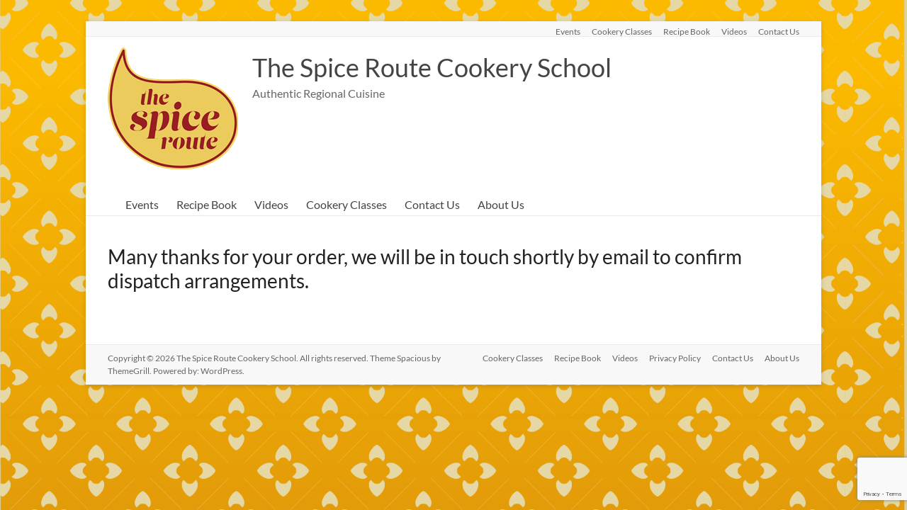

--- FILE ---
content_type: text/html; charset=utf-8
request_url: https://www.google.com/recaptcha/api2/anchor?ar=1&k=6LffdtMjAAAAAIdKA_87f_xKR2Fdy9jmbmkxhtDU&co=aHR0cHM6Ly90aGVzcGljZXJvdXRlLmNvLnVrOjQ0Mw..&hl=en&v=PoyoqOPhxBO7pBk68S4YbpHZ&size=invisible&anchor-ms=20000&execute-ms=30000&cb=ygbu4b4j73md
body_size: 48900
content:
<!DOCTYPE HTML><html dir="ltr" lang="en"><head><meta http-equiv="Content-Type" content="text/html; charset=UTF-8">
<meta http-equiv="X-UA-Compatible" content="IE=edge">
<title>reCAPTCHA</title>
<style type="text/css">
/* cyrillic-ext */
@font-face {
  font-family: 'Roboto';
  font-style: normal;
  font-weight: 400;
  font-stretch: 100%;
  src: url(//fonts.gstatic.com/s/roboto/v48/KFO7CnqEu92Fr1ME7kSn66aGLdTylUAMa3GUBHMdazTgWw.woff2) format('woff2');
  unicode-range: U+0460-052F, U+1C80-1C8A, U+20B4, U+2DE0-2DFF, U+A640-A69F, U+FE2E-FE2F;
}
/* cyrillic */
@font-face {
  font-family: 'Roboto';
  font-style: normal;
  font-weight: 400;
  font-stretch: 100%;
  src: url(//fonts.gstatic.com/s/roboto/v48/KFO7CnqEu92Fr1ME7kSn66aGLdTylUAMa3iUBHMdazTgWw.woff2) format('woff2');
  unicode-range: U+0301, U+0400-045F, U+0490-0491, U+04B0-04B1, U+2116;
}
/* greek-ext */
@font-face {
  font-family: 'Roboto';
  font-style: normal;
  font-weight: 400;
  font-stretch: 100%;
  src: url(//fonts.gstatic.com/s/roboto/v48/KFO7CnqEu92Fr1ME7kSn66aGLdTylUAMa3CUBHMdazTgWw.woff2) format('woff2');
  unicode-range: U+1F00-1FFF;
}
/* greek */
@font-face {
  font-family: 'Roboto';
  font-style: normal;
  font-weight: 400;
  font-stretch: 100%;
  src: url(//fonts.gstatic.com/s/roboto/v48/KFO7CnqEu92Fr1ME7kSn66aGLdTylUAMa3-UBHMdazTgWw.woff2) format('woff2');
  unicode-range: U+0370-0377, U+037A-037F, U+0384-038A, U+038C, U+038E-03A1, U+03A3-03FF;
}
/* math */
@font-face {
  font-family: 'Roboto';
  font-style: normal;
  font-weight: 400;
  font-stretch: 100%;
  src: url(//fonts.gstatic.com/s/roboto/v48/KFO7CnqEu92Fr1ME7kSn66aGLdTylUAMawCUBHMdazTgWw.woff2) format('woff2');
  unicode-range: U+0302-0303, U+0305, U+0307-0308, U+0310, U+0312, U+0315, U+031A, U+0326-0327, U+032C, U+032F-0330, U+0332-0333, U+0338, U+033A, U+0346, U+034D, U+0391-03A1, U+03A3-03A9, U+03B1-03C9, U+03D1, U+03D5-03D6, U+03F0-03F1, U+03F4-03F5, U+2016-2017, U+2034-2038, U+203C, U+2040, U+2043, U+2047, U+2050, U+2057, U+205F, U+2070-2071, U+2074-208E, U+2090-209C, U+20D0-20DC, U+20E1, U+20E5-20EF, U+2100-2112, U+2114-2115, U+2117-2121, U+2123-214F, U+2190, U+2192, U+2194-21AE, U+21B0-21E5, U+21F1-21F2, U+21F4-2211, U+2213-2214, U+2216-22FF, U+2308-230B, U+2310, U+2319, U+231C-2321, U+2336-237A, U+237C, U+2395, U+239B-23B7, U+23D0, U+23DC-23E1, U+2474-2475, U+25AF, U+25B3, U+25B7, U+25BD, U+25C1, U+25CA, U+25CC, U+25FB, U+266D-266F, U+27C0-27FF, U+2900-2AFF, U+2B0E-2B11, U+2B30-2B4C, U+2BFE, U+3030, U+FF5B, U+FF5D, U+1D400-1D7FF, U+1EE00-1EEFF;
}
/* symbols */
@font-face {
  font-family: 'Roboto';
  font-style: normal;
  font-weight: 400;
  font-stretch: 100%;
  src: url(//fonts.gstatic.com/s/roboto/v48/KFO7CnqEu92Fr1ME7kSn66aGLdTylUAMaxKUBHMdazTgWw.woff2) format('woff2');
  unicode-range: U+0001-000C, U+000E-001F, U+007F-009F, U+20DD-20E0, U+20E2-20E4, U+2150-218F, U+2190, U+2192, U+2194-2199, U+21AF, U+21E6-21F0, U+21F3, U+2218-2219, U+2299, U+22C4-22C6, U+2300-243F, U+2440-244A, U+2460-24FF, U+25A0-27BF, U+2800-28FF, U+2921-2922, U+2981, U+29BF, U+29EB, U+2B00-2BFF, U+4DC0-4DFF, U+FFF9-FFFB, U+10140-1018E, U+10190-1019C, U+101A0, U+101D0-101FD, U+102E0-102FB, U+10E60-10E7E, U+1D2C0-1D2D3, U+1D2E0-1D37F, U+1F000-1F0FF, U+1F100-1F1AD, U+1F1E6-1F1FF, U+1F30D-1F30F, U+1F315, U+1F31C, U+1F31E, U+1F320-1F32C, U+1F336, U+1F378, U+1F37D, U+1F382, U+1F393-1F39F, U+1F3A7-1F3A8, U+1F3AC-1F3AF, U+1F3C2, U+1F3C4-1F3C6, U+1F3CA-1F3CE, U+1F3D4-1F3E0, U+1F3ED, U+1F3F1-1F3F3, U+1F3F5-1F3F7, U+1F408, U+1F415, U+1F41F, U+1F426, U+1F43F, U+1F441-1F442, U+1F444, U+1F446-1F449, U+1F44C-1F44E, U+1F453, U+1F46A, U+1F47D, U+1F4A3, U+1F4B0, U+1F4B3, U+1F4B9, U+1F4BB, U+1F4BF, U+1F4C8-1F4CB, U+1F4D6, U+1F4DA, U+1F4DF, U+1F4E3-1F4E6, U+1F4EA-1F4ED, U+1F4F7, U+1F4F9-1F4FB, U+1F4FD-1F4FE, U+1F503, U+1F507-1F50B, U+1F50D, U+1F512-1F513, U+1F53E-1F54A, U+1F54F-1F5FA, U+1F610, U+1F650-1F67F, U+1F687, U+1F68D, U+1F691, U+1F694, U+1F698, U+1F6AD, U+1F6B2, U+1F6B9-1F6BA, U+1F6BC, U+1F6C6-1F6CF, U+1F6D3-1F6D7, U+1F6E0-1F6EA, U+1F6F0-1F6F3, U+1F6F7-1F6FC, U+1F700-1F7FF, U+1F800-1F80B, U+1F810-1F847, U+1F850-1F859, U+1F860-1F887, U+1F890-1F8AD, U+1F8B0-1F8BB, U+1F8C0-1F8C1, U+1F900-1F90B, U+1F93B, U+1F946, U+1F984, U+1F996, U+1F9E9, U+1FA00-1FA6F, U+1FA70-1FA7C, U+1FA80-1FA89, U+1FA8F-1FAC6, U+1FACE-1FADC, U+1FADF-1FAE9, U+1FAF0-1FAF8, U+1FB00-1FBFF;
}
/* vietnamese */
@font-face {
  font-family: 'Roboto';
  font-style: normal;
  font-weight: 400;
  font-stretch: 100%;
  src: url(//fonts.gstatic.com/s/roboto/v48/KFO7CnqEu92Fr1ME7kSn66aGLdTylUAMa3OUBHMdazTgWw.woff2) format('woff2');
  unicode-range: U+0102-0103, U+0110-0111, U+0128-0129, U+0168-0169, U+01A0-01A1, U+01AF-01B0, U+0300-0301, U+0303-0304, U+0308-0309, U+0323, U+0329, U+1EA0-1EF9, U+20AB;
}
/* latin-ext */
@font-face {
  font-family: 'Roboto';
  font-style: normal;
  font-weight: 400;
  font-stretch: 100%;
  src: url(//fonts.gstatic.com/s/roboto/v48/KFO7CnqEu92Fr1ME7kSn66aGLdTylUAMa3KUBHMdazTgWw.woff2) format('woff2');
  unicode-range: U+0100-02BA, U+02BD-02C5, U+02C7-02CC, U+02CE-02D7, U+02DD-02FF, U+0304, U+0308, U+0329, U+1D00-1DBF, U+1E00-1E9F, U+1EF2-1EFF, U+2020, U+20A0-20AB, U+20AD-20C0, U+2113, U+2C60-2C7F, U+A720-A7FF;
}
/* latin */
@font-face {
  font-family: 'Roboto';
  font-style: normal;
  font-weight: 400;
  font-stretch: 100%;
  src: url(//fonts.gstatic.com/s/roboto/v48/KFO7CnqEu92Fr1ME7kSn66aGLdTylUAMa3yUBHMdazQ.woff2) format('woff2');
  unicode-range: U+0000-00FF, U+0131, U+0152-0153, U+02BB-02BC, U+02C6, U+02DA, U+02DC, U+0304, U+0308, U+0329, U+2000-206F, U+20AC, U+2122, U+2191, U+2193, U+2212, U+2215, U+FEFF, U+FFFD;
}
/* cyrillic-ext */
@font-face {
  font-family: 'Roboto';
  font-style: normal;
  font-weight: 500;
  font-stretch: 100%;
  src: url(//fonts.gstatic.com/s/roboto/v48/KFO7CnqEu92Fr1ME7kSn66aGLdTylUAMa3GUBHMdazTgWw.woff2) format('woff2');
  unicode-range: U+0460-052F, U+1C80-1C8A, U+20B4, U+2DE0-2DFF, U+A640-A69F, U+FE2E-FE2F;
}
/* cyrillic */
@font-face {
  font-family: 'Roboto';
  font-style: normal;
  font-weight: 500;
  font-stretch: 100%;
  src: url(//fonts.gstatic.com/s/roboto/v48/KFO7CnqEu92Fr1ME7kSn66aGLdTylUAMa3iUBHMdazTgWw.woff2) format('woff2');
  unicode-range: U+0301, U+0400-045F, U+0490-0491, U+04B0-04B1, U+2116;
}
/* greek-ext */
@font-face {
  font-family: 'Roboto';
  font-style: normal;
  font-weight: 500;
  font-stretch: 100%;
  src: url(//fonts.gstatic.com/s/roboto/v48/KFO7CnqEu92Fr1ME7kSn66aGLdTylUAMa3CUBHMdazTgWw.woff2) format('woff2');
  unicode-range: U+1F00-1FFF;
}
/* greek */
@font-face {
  font-family: 'Roboto';
  font-style: normal;
  font-weight: 500;
  font-stretch: 100%;
  src: url(//fonts.gstatic.com/s/roboto/v48/KFO7CnqEu92Fr1ME7kSn66aGLdTylUAMa3-UBHMdazTgWw.woff2) format('woff2');
  unicode-range: U+0370-0377, U+037A-037F, U+0384-038A, U+038C, U+038E-03A1, U+03A3-03FF;
}
/* math */
@font-face {
  font-family: 'Roboto';
  font-style: normal;
  font-weight: 500;
  font-stretch: 100%;
  src: url(//fonts.gstatic.com/s/roboto/v48/KFO7CnqEu92Fr1ME7kSn66aGLdTylUAMawCUBHMdazTgWw.woff2) format('woff2');
  unicode-range: U+0302-0303, U+0305, U+0307-0308, U+0310, U+0312, U+0315, U+031A, U+0326-0327, U+032C, U+032F-0330, U+0332-0333, U+0338, U+033A, U+0346, U+034D, U+0391-03A1, U+03A3-03A9, U+03B1-03C9, U+03D1, U+03D5-03D6, U+03F0-03F1, U+03F4-03F5, U+2016-2017, U+2034-2038, U+203C, U+2040, U+2043, U+2047, U+2050, U+2057, U+205F, U+2070-2071, U+2074-208E, U+2090-209C, U+20D0-20DC, U+20E1, U+20E5-20EF, U+2100-2112, U+2114-2115, U+2117-2121, U+2123-214F, U+2190, U+2192, U+2194-21AE, U+21B0-21E5, U+21F1-21F2, U+21F4-2211, U+2213-2214, U+2216-22FF, U+2308-230B, U+2310, U+2319, U+231C-2321, U+2336-237A, U+237C, U+2395, U+239B-23B7, U+23D0, U+23DC-23E1, U+2474-2475, U+25AF, U+25B3, U+25B7, U+25BD, U+25C1, U+25CA, U+25CC, U+25FB, U+266D-266F, U+27C0-27FF, U+2900-2AFF, U+2B0E-2B11, U+2B30-2B4C, U+2BFE, U+3030, U+FF5B, U+FF5D, U+1D400-1D7FF, U+1EE00-1EEFF;
}
/* symbols */
@font-face {
  font-family: 'Roboto';
  font-style: normal;
  font-weight: 500;
  font-stretch: 100%;
  src: url(//fonts.gstatic.com/s/roboto/v48/KFO7CnqEu92Fr1ME7kSn66aGLdTylUAMaxKUBHMdazTgWw.woff2) format('woff2');
  unicode-range: U+0001-000C, U+000E-001F, U+007F-009F, U+20DD-20E0, U+20E2-20E4, U+2150-218F, U+2190, U+2192, U+2194-2199, U+21AF, U+21E6-21F0, U+21F3, U+2218-2219, U+2299, U+22C4-22C6, U+2300-243F, U+2440-244A, U+2460-24FF, U+25A0-27BF, U+2800-28FF, U+2921-2922, U+2981, U+29BF, U+29EB, U+2B00-2BFF, U+4DC0-4DFF, U+FFF9-FFFB, U+10140-1018E, U+10190-1019C, U+101A0, U+101D0-101FD, U+102E0-102FB, U+10E60-10E7E, U+1D2C0-1D2D3, U+1D2E0-1D37F, U+1F000-1F0FF, U+1F100-1F1AD, U+1F1E6-1F1FF, U+1F30D-1F30F, U+1F315, U+1F31C, U+1F31E, U+1F320-1F32C, U+1F336, U+1F378, U+1F37D, U+1F382, U+1F393-1F39F, U+1F3A7-1F3A8, U+1F3AC-1F3AF, U+1F3C2, U+1F3C4-1F3C6, U+1F3CA-1F3CE, U+1F3D4-1F3E0, U+1F3ED, U+1F3F1-1F3F3, U+1F3F5-1F3F7, U+1F408, U+1F415, U+1F41F, U+1F426, U+1F43F, U+1F441-1F442, U+1F444, U+1F446-1F449, U+1F44C-1F44E, U+1F453, U+1F46A, U+1F47D, U+1F4A3, U+1F4B0, U+1F4B3, U+1F4B9, U+1F4BB, U+1F4BF, U+1F4C8-1F4CB, U+1F4D6, U+1F4DA, U+1F4DF, U+1F4E3-1F4E6, U+1F4EA-1F4ED, U+1F4F7, U+1F4F9-1F4FB, U+1F4FD-1F4FE, U+1F503, U+1F507-1F50B, U+1F50D, U+1F512-1F513, U+1F53E-1F54A, U+1F54F-1F5FA, U+1F610, U+1F650-1F67F, U+1F687, U+1F68D, U+1F691, U+1F694, U+1F698, U+1F6AD, U+1F6B2, U+1F6B9-1F6BA, U+1F6BC, U+1F6C6-1F6CF, U+1F6D3-1F6D7, U+1F6E0-1F6EA, U+1F6F0-1F6F3, U+1F6F7-1F6FC, U+1F700-1F7FF, U+1F800-1F80B, U+1F810-1F847, U+1F850-1F859, U+1F860-1F887, U+1F890-1F8AD, U+1F8B0-1F8BB, U+1F8C0-1F8C1, U+1F900-1F90B, U+1F93B, U+1F946, U+1F984, U+1F996, U+1F9E9, U+1FA00-1FA6F, U+1FA70-1FA7C, U+1FA80-1FA89, U+1FA8F-1FAC6, U+1FACE-1FADC, U+1FADF-1FAE9, U+1FAF0-1FAF8, U+1FB00-1FBFF;
}
/* vietnamese */
@font-face {
  font-family: 'Roboto';
  font-style: normal;
  font-weight: 500;
  font-stretch: 100%;
  src: url(//fonts.gstatic.com/s/roboto/v48/KFO7CnqEu92Fr1ME7kSn66aGLdTylUAMa3OUBHMdazTgWw.woff2) format('woff2');
  unicode-range: U+0102-0103, U+0110-0111, U+0128-0129, U+0168-0169, U+01A0-01A1, U+01AF-01B0, U+0300-0301, U+0303-0304, U+0308-0309, U+0323, U+0329, U+1EA0-1EF9, U+20AB;
}
/* latin-ext */
@font-face {
  font-family: 'Roboto';
  font-style: normal;
  font-weight: 500;
  font-stretch: 100%;
  src: url(//fonts.gstatic.com/s/roboto/v48/KFO7CnqEu92Fr1ME7kSn66aGLdTylUAMa3KUBHMdazTgWw.woff2) format('woff2');
  unicode-range: U+0100-02BA, U+02BD-02C5, U+02C7-02CC, U+02CE-02D7, U+02DD-02FF, U+0304, U+0308, U+0329, U+1D00-1DBF, U+1E00-1E9F, U+1EF2-1EFF, U+2020, U+20A0-20AB, U+20AD-20C0, U+2113, U+2C60-2C7F, U+A720-A7FF;
}
/* latin */
@font-face {
  font-family: 'Roboto';
  font-style: normal;
  font-weight: 500;
  font-stretch: 100%;
  src: url(//fonts.gstatic.com/s/roboto/v48/KFO7CnqEu92Fr1ME7kSn66aGLdTylUAMa3yUBHMdazQ.woff2) format('woff2');
  unicode-range: U+0000-00FF, U+0131, U+0152-0153, U+02BB-02BC, U+02C6, U+02DA, U+02DC, U+0304, U+0308, U+0329, U+2000-206F, U+20AC, U+2122, U+2191, U+2193, U+2212, U+2215, U+FEFF, U+FFFD;
}
/* cyrillic-ext */
@font-face {
  font-family: 'Roboto';
  font-style: normal;
  font-weight: 900;
  font-stretch: 100%;
  src: url(//fonts.gstatic.com/s/roboto/v48/KFO7CnqEu92Fr1ME7kSn66aGLdTylUAMa3GUBHMdazTgWw.woff2) format('woff2');
  unicode-range: U+0460-052F, U+1C80-1C8A, U+20B4, U+2DE0-2DFF, U+A640-A69F, U+FE2E-FE2F;
}
/* cyrillic */
@font-face {
  font-family: 'Roboto';
  font-style: normal;
  font-weight: 900;
  font-stretch: 100%;
  src: url(//fonts.gstatic.com/s/roboto/v48/KFO7CnqEu92Fr1ME7kSn66aGLdTylUAMa3iUBHMdazTgWw.woff2) format('woff2');
  unicode-range: U+0301, U+0400-045F, U+0490-0491, U+04B0-04B1, U+2116;
}
/* greek-ext */
@font-face {
  font-family: 'Roboto';
  font-style: normal;
  font-weight: 900;
  font-stretch: 100%;
  src: url(//fonts.gstatic.com/s/roboto/v48/KFO7CnqEu92Fr1ME7kSn66aGLdTylUAMa3CUBHMdazTgWw.woff2) format('woff2');
  unicode-range: U+1F00-1FFF;
}
/* greek */
@font-face {
  font-family: 'Roboto';
  font-style: normal;
  font-weight: 900;
  font-stretch: 100%;
  src: url(//fonts.gstatic.com/s/roboto/v48/KFO7CnqEu92Fr1ME7kSn66aGLdTylUAMa3-UBHMdazTgWw.woff2) format('woff2');
  unicode-range: U+0370-0377, U+037A-037F, U+0384-038A, U+038C, U+038E-03A1, U+03A3-03FF;
}
/* math */
@font-face {
  font-family: 'Roboto';
  font-style: normal;
  font-weight: 900;
  font-stretch: 100%;
  src: url(//fonts.gstatic.com/s/roboto/v48/KFO7CnqEu92Fr1ME7kSn66aGLdTylUAMawCUBHMdazTgWw.woff2) format('woff2');
  unicode-range: U+0302-0303, U+0305, U+0307-0308, U+0310, U+0312, U+0315, U+031A, U+0326-0327, U+032C, U+032F-0330, U+0332-0333, U+0338, U+033A, U+0346, U+034D, U+0391-03A1, U+03A3-03A9, U+03B1-03C9, U+03D1, U+03D5-03D6, U+03F0-03F1, U+03F4-03F5, U+2016-2017, U+2034-2038, U+203C, U+2040, U+2043, U+2047, U+2050, U+2057, U+205F, U+2070-2071, U+2074-208E, U+2090-209C, U+20D0-20DC, U+20E1, U+20E5-20EF, U+2100-2112, U+2114-2115, U+2117-2121, U+2123-214F, U+2190, U+2192, U+2194-21AE, U+21B0-21E5, U+21F1-21F2, U+21F4-2211, U+2213-2214, U+2216-22FF, U+2308-230B, U+2310, U+2319, U+231C-2321, U+2336-237A, U+237C, U+2395, U+239B-23B7, U+23D0, U+23DC-23E1, U+2474-2475, U+25AF, U+25B3, U+25B7, U+25BD, U+25C1, U+25CA, U+25CC, U+25FB, U+266D-266F, U+27C0-27FF, U+2900-2AFF, U+2B0E-2B11, U+2B30-2B4C, U+2BFE, U+3030, U+FF5B, U+FF5D, U+1D400-1D7FF, U+1EE00-1EEFF;
}
/* symbols */
@font-face {
  font-family: 'Roboto';
  font-style: normal;
  font-weight: 900;
  font-stretch: 100%;
  src: url(//fonts.gstatic.com/s/roboto/v48/KFO7CnqEu92Fr1ME7kSn66aGLdTylUAMaxKUBHMdazTgWw.woff2) format('woff2');
  unicode-range: U+0001-000C, U+000E-001F, U+007F-009F, U+20DD-20E0, U+20E2-20E4, U+2150-218F, U+2190, U+2192, U+2194-2199, U+21AF, U+21E6-21F0, U+21F3, U+2218-2219, U+2299, U+22C4-22C6, U+2300-243F, U+2440-244A, U+2460-24FF, U+25A0-27BF, U+2800-28FF, U+2921-2922, U+2981, U+29BF, U+29EB, U+2B00-2BFF, U+4DC0-4DFF, U+FFF9-FFFB, U+10140-1018E, U+10190-1019C, U+101A0, U+101D0-101FD, U+102E0-102FB, U+10E60-10E7E, U+1D2C0-1D2D3, U+1D2E0-1D37F, U+1F000-1F0FF, U+1F100-1F1AD, U+1F1E6-1F1FF, U+1F30D-1F30F, U+1F315, U+1F31C, U+1F31E, U+1F320-1F32C, U+1F336, U+1F378, U+1F37D, U+1F382, U+1F393-1F39F, U+1F3A7-1F3A8, U+1F3AC-1F3AF, U+1F3C2, U+1F3C4-1F3C6, U+1F3CA-1F3CE, U+1F3D4-1F3E0, U+1F3ED, U+1F3F1-1F3F3, U+1F3F5-1F3F7, U+1F408, U+1F415, U+1F41F, U+1F426, U+1F43F, U+1F441-1F442, U+1F444, U+1F446-1F449, U+1F44C-1F44E, U+1F453, U+1F46A, U+1F47D, U+1F4A3, U+1F4B0, U+1F4B3, U+1F4B9, U+1F4BB, U+1F4BF, U+1F4C8-1F4CB, U+1F4D6, U+1F4DA, U+1F4DF, U+1F4E3-1F4E6, U+1F4EA-1F4ED, U+1F4F7, U+1F4F9-1F4FB, U+1F4FD-1F4FE, U+1F503, U+1F507-1F50B, U+1F50D, U+1F512-1F513, U+1F53E-1F54A, U+1F54F-1F5FA, U+1F610, U+1F650-1F67F, U+1F687, U+1F68D, U+1F691, U+1F694, U+1F698, U+1F6AD, U+1F6B2, U+1F6B9-1F6BA, U+1F6BC, U+1F6C6-1F6CF, U+1F6D3-1F6D7, U+1F6E0-1F6EA, U+1F6F0-1F6F3, U+1F6F7-1F6FC, U+1F700-1F7FF, U+1F800-1F80B, U+1F810-1F847, U+1F850-1F859, U+1F860-1F887, U+1F890-1F8AD, U+1F8B0-1F8BB, U+1F8C0-1F8C1, U+1F900-1F90B, U+1F93B, U+1F946, U+1F984, U+1F996, U+1F9E9, U+1FA00-1FA6F, U+1FA70-1FA7C, U+1FA80-1FA89, U+1FA8F-1FAC6, U+1FACE-1FADC, U+1FADF-1FAE9, U+1FAF0-1FAF8, U+1FB00-1FBFF;
}
/* vietnamese */
@font-face {
  font-family: 'Roboto';
  font-style: normal;
  font-weight: 900;
  font-stretch: 100%;
  src: url(//fonts.gstatic.com/s/roboto/v48/KFO7CnqEu92Fr1ME7kSn66aGLdTylUAMa3OUBHMdazTgWw.woff2) format('woff2');
  unicode-range: U+0102-0103, U+0110-0111, U+0128-0129, U+0168-0169, U+01A0-01A1, U+01AF-01B0, U+0300-0301, U+0303-0304, U+0308-0309, U+0323, U+0329, U+1EA0-1EF9, U+20AB;
}
/* latin-ext */
@font-face {
  font-family: 'Roboto';
  font-style: normal;
  font-weight: 900;
  font-stretch: 100%;
  src: url(//fonts.gstatic.com/s/roboto/v48/KFO7CnqEu92Fr1ME7kSn66aGLdTylUAMa3KUBHMdazTgWw.woff2) format('woff2');
  unicode-range: U+0100-02BA, U+02BD-02C5, U+02C7-02CC, U+02CE-02D7, U+02DD-02FF, U+0304, U+0308, U+0329, U+1D00-1DBF, U+1E00-1E9F, U+1EF2-1EFF, U+2020, U+20A0-20AB, U+20AD-20C0, U+2113, U+2C60-2C7F, U+A720-A7FF;
}
/* latin */
@font-face {
  font-family: 'Roboto';
  font-style: normal;
  font-weight: 900;
  font-stretch: 100%;
  src: url(//fonts.gstatic.com/s/roboto/v48/KFO7CnqEu92Fr1ME7kSn66aGLdTylUAMa3yUBHMdazQ.woff2) format('woff2');
  unicode-range: U+0000-00FF, U+0131, U+0152-0153, U+02BB-02BC, U+02C6, U+02DA, U+02DC, U+0304, U+0308, U+0329, U+2000-206F, U+20AC, U+2122, U+2191, U+2193, U+2212, U+2215, U+FEFF, U+FFFD;
}

</style>
<link rel="stylesheet" type="text/css" href="https://www.gstatic.com/recaptcha/releases/PoyoqOPhxBO7pBk68S4YbpHZ/styles__ltr.css">
<script nonce="pvwnnt63W1JoOzwORH_geA" type="text/javascript">window['__recaptcha_api'] = 'https://www.google.com/recaptcha/api2/';</script>
<script type="text/javascript" src="https://www.gstatic.com/recaptcha/releases/PoyoqOPhxBO7pBk68S4YbpHZ/recaptcha__en.js" nonce="pvwnnt63W1JoOzwORH_geA">
      
    </script></head>
<body><div id="rc-anchor-alert" class="rc-anchor-alert"></div>
<input type="hidden" id="recaptcha-token" value="[base64]">
<script type="text/javascript" nonce="pvwnnt63W1JoOzwORH_geA">
      recaptcha.anchor.Main.init("[\x22ainput\x22,[\x22bgdata\x22,\x22\x22,\[base64]/[base64]/[base64]/bmV3IHJbeF0oY1swXSk6RT09Mj9uZXcgclt4XShjWzBdLGNbMV0pOkU9PTM/bmV3IHJbeF0oY1swXSxjWzFdLGNbMl0pOkU9PTQ/[base64]/[base64]/[base64]/[base64]/[base64]/[base64]/[base64]/[base64]\x22,\[base64]\x22,\x22w6HCkmvDgMOpe8K5wqVowrnDn8Kfwqgdwp/Cn8KEw5JAw5hYwpjDiMOQw6PCjSLDlynCv8OmfQLCqMKdBMOTwr/ColjDtcKsw5JdfsKiw7EZBsOHa8KrwoQWM8KAw57Dv8OuVAjCpm/DsWcywrUAclV+JT3Dt2PCs8OHFT9Bw7wSwo17w4/Dn8Kkw5k9BsKYw7pUwqoHwrnCnwHDu33Cj8KMw6XDv3TCqsOawp7ChhfChsOjQcKSLw7Cvx7CkVfDl8OmNFR9wr/DqcO6w4t4SAN4wrfDq3fDvMK9ZTTCnsOyw7DCtsKiwrXCnsKrwo4swrvCrGHCmD3CrXrDicK+OCjDpsK9CsOWXsOgG2hRw4LCnXDDjhMBw6fCpsOmwpVZCcK8Lw5LHMK8w70wwqfClsOYNsKXcSpBwr/Du0TDmko4IgPDjMOIwqFbw4BcwrzCkmnCucOFS8OSwq4rNsOnDMKiw77DpWEaOsODQ07CpBHDpQ80XMOiw4rDiH8iT8K0wr9AFsOmXBjCncKQIsKnf8OkCyjCmMOpC8OsKEcQaFHDnMKML8K8wpNpA0hCw5UNY8K3w7/DpcOKDMKdwqZ6U0/DonfCs0tdFsKOMcOdw7TDlDvDpsKHO8OACHLCh8ODCU8EeDDCpj/CisOgw6bDkzbDl2dxw4x6cBg9AlJCacK7wpfDug/CggLDtMOGw6cRwpBvwp4zdcK7YcOUw49/DQIDfF7DsUQFbsOwwrZDwr/CjcONSsKdwo3Cs8ORwoPCocOfPsKJwqdATMOJwo7CnsOwwrDDu8ONw6s2MsK6bsOEw63DocKPw5l/wqjDgMO7eAQ8EytIw7Z/cEYNw7gjw6cUS3/CnMKzw7Jcwo9BShrCtsOAQwTCuQIKwpfCrsK7fQ/DszoAwpPDu8K5w4zDmMKcwo8CwrZTBkQqKcOmw7vDgATCj2N/ZzPDqsOlVMOCwr7DrsK+w7TCqMKkw6LCiQBVwpFGD8KESsOEw5fCimAFwq8TdsK0J8OOw7vDmMOawrB3J8KHwqkvPcKufzNEw4DCnMOJwpHDmikpV1tQZ8K2wozDhRJCw7MWU8O2wqtRQsKxw7nDhXZWwok7wrxjwo4owqvCtE/CtsKQHgvCnFHDq8ORHlTCvMK+VA3CusOiX2oWw5/CiGrDocOeXcK2Xx/CgcKZw7/DvsK5wqjDpFQgWWZSfsKsCFlcwqt9csOOwp1/J1Vlw5vCqT0lOTBHw6LDnsO/OsO8w7VGw6x2w4ExwrHDpm5pGB5LKjlkHmfCn8O9WyM/GUzDrE3DrAXDjsOkPUNAMk43a8KpwrvDnFZ0KAA8w7XChMO+MsO7w4QUYsOBB0YdB0HCvMKuKhzClTdaY8K4w7fCusKGDsKOIcOnMQ3DlsOywofDlBzDsHptecKZwrvDvcOvw75Zw4g5w4vCnkHDmQxtCsOGwr3CjcKGEwRheMKBw7ZNwqTDmm/Cv8Kpf1cMw5ofwrd8Q8KNZhwcR8OeTcOvw4fCmwNkwoxwwr3Dj0Ijwpwvw5jDm8Ktd8Kpw5nDtCVpw7tVORUbwrLDjMKRw5rDucKidVfDok/CvcKgViseCVXCksK0M8OefD1PPCgcLXPDgMODFkUHJkV2woHDkHzCuMKtw6J1w5bCiXAMw6I7wqZKdUjDtMOvF8O8worCo8KBM8OzScOCLT1eExV4AG9fwpvCg2jCrEY2IiHDksKbE3nDrMK/YGHCphAhVcK4cCfDrMKlwofDiWU/d8KOVcK3wqEvwpjCv8ONOgkIwo7Ci8OawoMVRg7Cv8KLw7hsw6XCjsONFMOOTDp7wrvCtMONw5lIwq7CqWPDsyolXsKEwowbOEwqBMK9BcObwqTCjsKUw7zCusKFw5hcwq3CncOQIsOvJcOpVTjCi8OBwq1ywotSwqYNBwbCowfCgQxNFcKdOnfDgMKkB8K/bi7DnMKcMMOGcGLDjMOacDvDtD/DnsOFF8OqOQfDhMKyTFU8SG1hXsOAFTQXw5tDB8Krw4wBw43CqkglwoXDm8Klw7bDksK2LcKYeAg0FxUraiDDvsOtM21IIMKQWn3CrMKyw5LDplojw73Cm8KwbXIOwpI1G8KpVsKFazLCgcOHwogJNh/Dr8OFEcKNw44bwrfDug3Cpz/DsgRNw5VAwrvDmcOcw41JDDPDoMKfwpDDlgMowrjDucKpWsK2w4PDpBDCkcOlwpDCssKwwqzCksKDwr7CllzCj8Ksw4duOw91wqTDpMKXw6zChlYIETTDuGNoZ8OiHcOKw7HCi8Oxw7YKw7h8VsOGKCbDjx/Ct3vDnsKpZ8Ogw6dubcK6WsOYw6PCk8OoJ8OfG8O2w7XCpWcXAMKtMAvCuF3DgV/DlVkzw5QPAUzDjsKDwonCvsK4HcKKGsKQacKFRsKVQmYdw6oYVwgBwrPCu8OTAzbDt8OgJsOFwo0kwpkhWMObwpTDk8K/A8OnJifDjsK7XBZRa3HCoHA0w4sCw6jCrMKTPcKIasK/[base64]/DhX3DlsKawqzDqsObw41PH2HCiRvCoGlMCsKKwoHDpgfCt07CiU9TQMOgwowmATYoGsKSwqE+w43CgsOkw5l4wpDDnAcTwoTCmj7ClsKDwpJQWm/CrQnDn1DCgjjDjsOQwqV7wp3CpX19I8KaYynDnz1LMTzCkTzDvcOHw4fCtsOjwo/DijHCsmVDZ8K3woTCocOmQsKxw5lUwqDDjsK3wopzwrg6w6R2KsOXwoxnX8OxwpQ/w6pDXsKvw5dJw4zDukR3wrvDlcKRN2vCvTJIJTzCtcOKW8O/w6zCn8Olw5IzL3/[base64]/wpnDjn8ZeMKnfsKGWMK6VMKVw4F5EcO/w6QfwqDDoDhnw7QjEsKwwo03LzFnwqwmDlfDi3F6wr9/NsOxw4XCqsKfFnhYwp9tTzzCpUjCq8KLw5gTwptdw5TDrn7CucOmwqDDjcOGURspw7bChVjCkcOWWAzDqcKNIcKowqfDnD/DlcO5CsO0HU/CgGtCwofDtMKKa8OwwrfCrcORw7PDsRQHw6LCjztRwpFIwq5gwqbCiMOZD1zDj3hnbSskIhtKN8ORwp0DBsOgw555w7bDoMKjQsOLwpNaTzsJw4pqFzR1w6IcNsOaASApwqvDjcOowq4cXsO7VcO1w5nCh8KmwoRzwrHDlMKGLsKjwoPDgTzCnDY5CcOFPT3Cm3/Cs257TjTCnMK1wrcbw6pqTsOWbTzCg8Oxw6/DlsOsX2jDtcOQwp9ywrx1CH9sG8OtVyNnwqLCicKuUwoabVJwM8Kda8OmPgLDtz4LXcOhC8OtdAYiwrnDhMKOdMOdw4BYb3nDpHhYWETDu8O2w6/DoCLCrgTDvkXCgsOwFRcrbMKnYxpHwpk3wrzCl8OgEMKAa8KKeThAworDvlIAN8OJw4HChMKZdcOKw5zDosO/f184IcOgJMOUwo7CrVTCl8OyaVXCosK5aXjDncObUiszwpR2wqIgwoDCiwvDt8Okw6I5ecOQSMOlOsKOX8OzXMKHf8KzJsKswrMowo84woMZwoBCQ8KGf17CksKqazEaYh8gBMOOYsK1FMO1wpBXHHPCum/DqQDDssOKw6BSTDjDssKBwrjCnMOGwrPCgsOOw7VdcsKbez4CwpPCs8OOYQ/CvHVddMKkCXXDo8K3wqp4CMOhwol7w57DvMOZOxEvw6jChMKiNmYpw5DDoijDoWLDjMKAKsOHPycTw6TDuQ7DkjbDjhxnw7AXHMOcwq/DhjNAwrd4wqJ3QMO5wrQsGSjDjm/DjMKewr4HNsKPw6cbw7Rrwrtjwq5nwqA1w4LCo8KYC0DCk0F4w7MWwpLDoF7DsAxyw6Bkw7p7w6lzwr3DoCkTYMK3WMKtw57Cp8OwwrdswqTDucOgworDvXsLwrQvw6LDiCfCu3DDlVrCg1bCtsOGw7jDtMO4Q0pnwrJ/wqHDmGnDksKowqPDoT5bPkTCuMOnW1EyIsKFbzoTw5vDrSfClsOaMTHCjMK/[base64]/Dr8KIwoXCgEMjYmzCgsKjI8KnwotIOUHCg8KDwrPDgB82eifDrMOBBsKIwpDCi3BhwoZAw5HDocO3KcOCw5nCngPCjjM9wq3Cmjh1wr/[base64]/[base64]/CtMOwwrfChk9Owp/[base64]/DgsKvw4oxw6fCqgLCqMKcJMOzw7Q0f8KYw6LCpcK3QA/Dtk3CvsK8bcKRw7nCrAHDvScLA8OrLsKbwoDDoBLDscKxwrzCjcKqwq4jABrCuMOIH2E+csKEwr0Jw6ANwovCvEhqwpEIwr/CowIUal8dXE7CosOxIsKZag9Qw51oQsKWwqokScK9w6Y0w67DiH80QcKBSE93IsOgfWnCj3bChsOibAfDmRo7wpFPUCk/w4fDoSfCiXl2P08iw7HDvTlgwotnwqlRw4B5L8KWwrrDsj7DmMOPw4XDicOLwoNMKsKCw6YAw4YCwrkQRcOEK8OYw6LDvcKTwqjDoHrDucKnw5bDo8KBw7J8ekM/[base64]/CkRx0e8K4QsOeXMKND8O5BgvCukfDvWnDm8OWfcOkPcKuwqc9XsKLKMKqwroLw58dJ1kGecOedDfDlMKIwoDDv8KMw47CpcO0M8KGY8KRUsOtFMOfwq5BwpLCiTPCu2dzUUjCoMKVemDDpzU0Q2zDlXZbwoscKcKiUFbCgXRnwrwKw7LCtALCvMOEw7djw6www54FWi/DssOMw556WEN+wqfCrjDCvcOMHcOxO8Odwr3CjjZYGhdrXmfCklTDsn7Dqm/DnggsfSY+aMKLLzzChUXCozfDp8KJw7vDjcOmesK5woFLYMKCbMKGwqDCrmnDlE9RNsObwpkWOiZqaFpRY8O/QDfDssKQw5Fkw5xLw6AcFiPDuXjCvMOrw7/[base64]/InB5w59DGMOSw7fDvA7Dp8O2w440woZ6H8OTUsOEbnTDi8KxwrHDhnU0dHkUw7kTCsKfw7DCjMKnYy1Tw5FPPsO+flrDh8K0wqB1WsOHUEbDqsK8GsKZJnEQUMKuNQ8ZJyM3wovDp8O4HMOKwrcBS1vDuH/[base64]/[base64]/CrMK2wqTCiG9Lw5PCq8KBwqo3MsOzfsKkw5Yzw7JWw7PDmcOwwqBpIVxdUMKWXBkRw6JswptpeQJ3agjClnnCpMKRw6JoNiohw4HCq8Odw5x5w5HCscO5wqYaasOLTXrDrwYnW2/Dml7DocOvwr8lwrZLOwc1wp/[base64]/[base64]/Dph9Iw7Qhwq1/w4d7HCtQw43CnsKnbQ5Yw4t+czl+JcKSZsOzwplMdHXDu8Ote2XCmV84KsOlOWvCjsK/A8K/Sxs+TlXCrsKIQHQew5HCshHCn8K6CC3DmMKuVV5pw5NdwrcFw541w5lPYsOmMk3DvcKFIsKGCVNewp3DswTClsKnw7NRw5AjUsOcw6lIw5BDwrzDt8OOwosoHF9fw6vDkMKbW8KFejXCnDZCwrvCgsKuw7UWDB1sw4TDp8OzdRVdwqHDlMKsXMO1wrjDrXFhSx/CvcOLQcKSw6bDkh3CocKnwpLClMOERntzRsKSwpMywojCucOxwoTCn2/[base64]/w77Do0LCny5mw5IQwq07wo1vw6rDo8KYw4XCisOLw445YjpzMEDCssKxw7c1X8OWRW1ZwqcIw4PDusOww5Miw6NLw6vCtcO/w4fCssOww4YkKH/DoFTDsjs5w5RBw4h/w4vDimgvwqsnZ8K+VMOCwozCqgtfcMK9O8O3wrpjw58Fw6Y2wrvDgGM6w7B0GgoYL8O6dMKBwrDDsUhNU8OMMjQKNDkOCVsQwr3Cl8KLwqsNw5pDb24zbcKywrA2w5sfw5/CnB91w5rCkU8jwq7Coho7KA8WUllsPQAVw5oNbcOsScKvNk3Du33CosKiw4k6dD3DlGhtwpPCjsKtwpzCqMKVw73CqcKOw64Aw6nDvgXCksKpTcKbwpptw5BUw6JRBcO5QE/Dpk8qw4zCtsOgalzCpShnwr8LAMO6w6vDnG/CvMKDcSHDncK5XnbDhsOEFDDCrRPDj1sgYsKsw6N6w6/DlwzCm8K1wr7DmMKVaMOBwr5vwoDDscOCw4JZw6fDtcK+aMObw5MTWMO6IAt6w7jCusKswqExN3jDh0XCpwAzVgEbw6TCtcOiwrHCssKRcsKHw4DCiX58BsKxwpR3wozCnMK8Bx/CvcKpw4nCijEIw4vDmkV+wq8KI8K7w4hnBsONaMKkMMOOAMO7w4TDrTfDosOzFkQQIHbDnMOpYMKsKFQVQjoMw6Bewo5ibMOlw68QcQlfNMOcZcOGw7jCuTPDi8Olw6bCsxnDtR/DnMK9OsO1wrphUsKMZcKXM03DuMOswqHCvz5UwqLDiMKkejLDpMKzwoPCuRHDgcKER2wuw6NcPsOxwqEEw5LDoBbDhjcEPcK8w5kGG8KsPFHCjDV2wq3ChcOsJsKXwrXCtwnDtsOfEWnCrB3Ds8KkCMOYcMK6wp/[base64]/[base64]/ClSAtcx43w4XCtcKgTcKxw5lCH8KgwqQCZRjCiWbDpHZMwpg0w7vCkT3DmsKtw4XDviDCqEbClxEcBMOLQsK4wrEIZFvDnMKSFcKswpzCohEBw6nDoMOpem9UwqE9ccKKw51Jw4zDmC/DvybDhSvCniF7w6wcKh/CukLDu8KYw7tSX2vDi8OnZjgCwqzDhcKtw53Dsw9AbMKZwrELw7YHO8OtKcOXdMKSwpcVKcOEJ8OxfsK+w5/Dl8KKHBRRfHp0cVk+wr07wpLDhsKxdcO4egjDhsKfP0YjQ8OABMOSw7/[base64]/Cr8Ocw4PClCXDpgfDusK5TMKtPk8kbGbDhk7DgsKbCSdTQywSD0nCsGQzJQ5Qw6PCg8OeKMKuPVYfwqbDvCfDn07CucK5w7PCmT53ccOIwrFUXcOMehzCnlPCrsKFwr4jwrDDsn/DusKuRGgaw5zDg8OAR8OtGsOGwrrDtEjCq0wdSk7CjcO6wqXDm8KONHbDi8OHwr/CrQBwd3PDtMODJsKkZ0vDpcOVHsOtNkXDgMObLsOVPSjDi8K9OsOww7oywrdywr7CtcOLM8KgwowWwpBoLRPCisOfM8KFwoTCrMKFwoh7w6fDksOnUWVKw4HDg8O3w5wPw5fDjMOww40fwqnDqnLCo3UxFBkAwooDwpDCm23Cmh/[base64]/DoEgccgjCt8K4wpUUXcKtSDx/PE1dwrN5wpfDu8OJw6rDrCg6w5HDrsOuw6/Cqy4LeC5hwpfDjmlTw7ccTMKyf8Owdy9bw4DDnMO4bBFCTSbCncKDGyjCqMKZRD9gJhgGw6sEIV/[base64]/DgTYELjcxwqtZLRUJIzTChsKJa8KEKWcwLhbDjsOcGnPDrMOMfGbDgMO2H8ObwrUxwoYoWD/CssKswp7Do8OGw43DmMK9w7fCuMOZw5nCqcONV8OgVSLDtnzCisOiT8OZwqIgeHRJC3rCpwkadT7ChQ0ZwrYzRXJFHMKAwp/DpsOcwq/CpmzCt1nCgnhbXcOLfcK2wrZSODzCtV1Gw7Z7woPCriJXwqTCjwvDlnIbGzXDrjrDiglSw54JTcKSPcKrP0XCv8OQwoPCnsOfwq/CkMOeWsKsWsOHw55FwqnDqMOFwrwNwrHCscOKBFDCgy8dwrfDggDCnWXCpcK6wp0Pw7fCt0DCuVgaEcOjwqrCq8OAA13CmMO/wrpNw43DjCDDmsOqKcKow7fDl8K6woQHJMOmHsOFw6fDpjLCisOWwoHCpBPDlzINIsOgZcOPBMKkw7gEw7LDpwc7S8K1w4PCrAo4CcKXw5fDlsOeP8OAw7PDssOxwoBHXnkLwqc3KsOqw5/[base64]/CsMO9wopyfgnDn2Qnw7MIXMOywozDgVXDi8KYw6QAw5bCssKre0PChsKqw67DhFEVFE3CpMOwwqRfJExbZsOwwpbCk8OBNHsywpfCm8K4w6jDssKFwpotLsOZTcOcw7pPw5nDiGFRSwBJPcODXWPCn8KPaWJcw5HCjsKLw7Z1OlvCjivCncK/CsONaxvCszBfw5oMEnrDqMO+Q8KMAWhlesKRPF9Owoocw5bCg8Kfax3Cvmhlw6/DscORwpNVwq7DlsO6wo3DsW3Dkwhlwo3DsMOTwqwYK2dIwrtAwpwnw5vCknVaa3XCjifDmxhtIiQXD8OsbUskwqlMUShTQhHDkHIDwrnDrsKHwoQIPAjDtWsewroAwoHCvH5jAMOFNjw7wqwnbsObw58+w7XComN5woLDr8OMGx7DkVzCoXozwqxgCMK6w7REw7/Cv8OFwpPCgzJpPMKtfcOjaBvDh1bCocK4w71/GsKhwrcwScOtw6hFwqEFBsKeHzrDp0rCvsK5EyEIw7ASOzLChyVAwofCtcOqZsKPBsOUCsKKw4DCtcOhwp9jw7dabSTCj2dWTU1Mw5B8e8K/woMUwovDhAM/BcOfPAJFAMKCwpfCt31iwqtnFwbDhwbCkSLCrkjDjMOMcMK7w7d6I2VBwoNfw7JUw4c4E3PDv8OUUCLCjCVgCcOMw5TDpAEGU33DsQ7Cu8KgwpBxwoQuJxdtXcKYw4Zuw5FXwp5pKB1GVsOnwpMSw5/DoMOcPsKJYl95RMO3PRJALDDDi8OKD8OKAsOedsKKw7nCpcKMw6sDw6UCw73CiTUfW0RUwrTDucKNwo1Ew5YDU3Aow77DuWXDssOtfmLCpMOyw7LCmALCqWLDs8K2NMOkZMOxTMKhwpFuwpdYPh/CksOlVMOZOxNOYsKsI8KDw6LCjcOxw7tJfzLCgsOFw6ozRcKswqDDrEXDtBFwwq88w7odwoTCs2ZpwqPDulvDn8OiYQ4uaU1Sw5LDgRttw5JFOH8tWg96wpdDw4XCmSTCpC7Ct29aw51rwr4XwrMIHMO5DBrDk1rDmcOvw41ZChRTwo/ChGt2ZcOrLcK9AMOuLWM/L8K1AhBUwrkJwpxDV8K6w6PCgcKAGcOkw6LDvH93NVLDglfDvcKvT1DDrMOBQBR+OcOkwrwiPGPDuVrCoGTDisKADF/CrcORwqIFPRoeCFPDugfDisKlDyhQwqt5CBLDjsO5w6Nmw5MxX8KEw5IHwpzCkcOVw4oMb1F2SifDocKtCzXCqMKHw6zDtcKjw4NAEcOSeS8BfDDCkMOewptLG0XCksKGwrxQPxVMwqsQLVTDmlXCpE8vwp7Do2rCtsKvG8Kdwow4w6gRfzI/axNVw5PDhg1jw63CmBLCsSo4dQ/[base64]/CvRprw7Y2wp3DhsO2w7PCmhEFwq3DnmXCl8Kmw54Rw4bCukbCtT9GXXIdfyfCp8KqwpJxwqPDgkjDnMKZwpxew6PDnMKTN8K3DsO/UxDCizU8w4XChsORwq/DtcOUMsO3DiE8wrVfS1/Dr8ODwpt4w6TDpE3DpXXCrcOpfsKnw7kiw45wclfCr2fDpwNLfTLCn3/[base64]/Cl8KvXcOQwoDDsMK6McKOJ8O0Gy5Dw7ETbSQZY8KXfH8qQF/[base64]/ZmLCg8OfFMKBw7bCoATDnEbCjsOHw5LDjV9uNMO5w4PCscOvXMOLwqlmworDuMOPGsKBR8OUwrDDjsOwOH8+wqc/LsKoFcO2w67Dt8KzDT5kSsKXSsODw6YRwq/Dj8OyPMKCd8K5Gi/DssOrwrVIRsKFPxxNOcOGw7t4wrQQM8OJP8OIwqB7wpIfw5bDsMOvXw7DpsOqwrUMLTTCg8OnCMOyNkjCuXPDtcO/ZHEgCcO8OMKaChUpfcOMAMOrTMK6C8OdCgQzHFhrYsOoBxo7PSXDm2Jzw518fQdDZcORaWTDuXtNw7oxw5xkb1NDw6zDg8KLWm8rwpFow7YywpDDozTCvmXDlMKhJQLCpzTDkMOkG8K9w58oecKoATjChMKdw5zDrErDt3nDikkewrnCtR/Do8ONfcO3dCAlOU7CtcKrwoZaw6lEw78Ww5TDpMKLQ8KpVsKiwoJ/eCRxRMKmXHM4wp4gHksBwrYZwqpiagcHExdRwrzDvjXDoG7DqcOhwrUjw5vCs0bDmcO/bVXDvQR/woLCpydLMTTDoy50w6LDtHckwpPCncOfw7fDoQ3CjznCmT55XAEqw7nCqj0zwrbCn8OiwqfCqHwjwr0hHxfCqxdTwqPDu8OCDyHCt8OEOwvCiyLCjMKrw6HCgMKgwr3Co8O7cHbCmsKADzc2DsOLwrXDlRwdQ1InLcKSHcKUc2bDmHbCgsKMTT/[base64]/DkMOEwrfCrzLDvsOfw494wqfDusKKw4txSwbDhsKRKMK6YMK4aMOkFcOpbMKPYlhEXT7Dk1/[base64]/[base64]/CqcOowq46KMKyRTDCjMKDwoXDvzJQIMKYMAjCsHvDq8OMezgNw5wfTsOuwpfChyBzUH8xwqPCiwrDjcOWw7DCliXCp8OrARnDiEYcw5tawq/ClWvDjsO/woDCncOWSk4/EcOEd2wsw6LDrsO+eQEDw7hTwpzCuMKZQ3oKAcKZw6QMecKYNghyw5rDh8OOw4NlbcOyPsKUwoQ5wq4hXsKmwpgBw4fChsKhHEzCgcKLw7xIwrZ5w6HCgMK2C0FlEMKOMMKXNyjDo1zDscOnwplAwoQ4wr7CnRt5d0/Cj8O3woHDnsKZwrjDsxp2R2NEw7Q4wrDCgENoUFXChFHDhsO2w5zDuDHCmMOVKWHCs8KgQibDlsO5w48Mf8Oxw6nCkGvDssOgdsKkYsONwr3DoVbCisKSbMO4w57DtBdzw6BVVsOawrXDk2IPwpIewojCiETDo2YbwpvDlTPDngQ/A8KSJlfCiX93J8KlQGwkLMOeFMKCaj/CjQnDr8OzQQZ+w5Vawpc1MsKQw4zCgsKhZn7CosOVw4dGw587wo5efRnCssOfwo4VwqDCrQvCpCDCmcOfGcKkZw9Jcxdzw4DDkxxsw4PDn8KswqbDhDwPC3/Cv8O1K8OUwrZMfUgdU8KWH8OhJQNLfHfDhcO5R0RcwpQbwpR/P8Kew5rDhcOqFsOQw6oQUsOYwozCuWXDvD59O0x6AsOew5Atw75ZZEkQw5vDrxbCgcKlN8OZRGDClsKgwo1dw5ArQMKXDWHDilrCksOBwo5RQsKse3gCw67CoMOuwoUZw5LDp8OidcOpEQl3wrBsLVVlwo1VwpzCsQvDnQ/[base64]/ClsOwwqt5dlDDvMKPElvCnkhqwq7Dh8KMwqrCk8KvWjJjPUtaFl8+Rn3DjMO4GCQpworDgQvDmsO4OVZTw54vw4gAwpPDq8KOwoRSeUoNWsOdWXYUw7FYIMKcDhHDq8Oaw7lyw6XDtcOnUMKSwo/ChXTCvVkWwoTDlcO5w6XDlA/DlsOHw4DDvsObN8OrZcKXa8Kdw4rDpsOXB8OUw5XCo8KLw4kXQBLDgkDDknl+w6ZZBMOuwqBaMcK1w6JyTcOEK8K9wrFewrtlVBTCnMKNazPDkCLDpgPCh8KcKcOAwrw2wo/DgjRoZxUNw6FPwrMsSMKAYm/Djz5lZ0vDnMKswplOAcO7c8KYwp8ZEcO0w5hALlEzwrHDlsKENH3DmcKewoTDnMKUCyVTw4pmHQcuBAfDoDc3VltBwq/DgUkOdURVbcO5wrvCrMKMwrrDmmQiBSDCjcKiecKzM8O8w7jCgxMXw708VFPDjF85wpXClQIWwrDDvRHCm8ObfsKkw4g7w5pZwrYMwqxAw4BewrjCs20vKsOSKcOdBhfDhTbCrgV+Zyo4w5gaw48OwpMqwrlqw6DCkcKzacKpwojCkxp/w5wUwrDDgwE2w48Zw5PDt8OwQCXDmzBRZMKEwqVPw6w/w4HChVjDpsKhw5s6G05gw4Uuw4Z4wr0nD3sowpTDqMKdF8Onw6LCriIgwr4kbRVrw4nCisK5w6lVwqLDiBMRw6vDph9mC8OhesOQw7XCrDcfw7DDixdMXV/DvmIGw5Y3wrXDjz9Iw64WKwHCjsO9wr/CtmzDqsOjw6kEa8KfV8K0LTk8wozCow/CpsKydRBpfysLSn/[base64]/CpAJUdiHDlsOew5TCpcK1wqRLwrbDjAdvwpzCrsOgGcK+wo0pwprCnTbDmcKWZXhrEMOWwp0SeTBDwpUJYkRAEcOjN8Odw5HDgcObMxM7Nj0BecKbw61Gw7NGGgrDjBZuw5jDvCoow4Aew7LCulweX1XCu8Ofw4h+HMOowoHCjXfDicOywr7DocO6ZsOFw6/[base64]/[base64]/DlcO7A0TComsywpM/[base64]/DrgvDpFTCoxLClcKpwoYOw4ATS00AwrXCunozw5jDgcKBwoDDgUwJwp3DhC0pAUBrw783G8OswqrDs1jDinDCgcK/[base64]/CmMK2NQLClcOOA8K0w4rCgRMCwrLCjURnw44iFsOLGVPCnlPDpxTDssOQDsOhwpseecO9bsOZXcOQBMKCYH7DoSNPdsO8P8K6X1IYwpzDhcKrwqMrLcOMclLDgsKLw4/CjVQcYsOWwpUZwpYuw6fDsDlaFMOqwp5+NMK5wphabRxUw4nCgcOZHsKzw5zCjsOHAcKBMjjDu8Ogw4hSwqrDtMKLwqDDl8KHGMOoMl5mwoIIZsKRRcKNbAQNwpIuKAvDlEQNFnAlw4PCqMKhwpFXwo/DuMO7cRvCrB/CgsKJNsOMw5vCnnTCpMK/C8OCOsOQW1BKw6c9YsK2D8KVF8K6w6nDjgPDicKzw642DcOAPEzDvE9Jwr0qTMO5HQBcTMO/w7ZTAnzCuzXDsH3DuFLCgERxw7UTwp3DmEDCkh4bw7Jrw7XCr0/CocOqVFzCsg3Ck8OFwqLCpMKQClbDr8KJw7sFwr7CucKgw7HDhipKKxElw5ZWw5sgUD3Cih5Qw7HCr8OJTDwfC8OEwr/CplQnwrJNXsOowpIdRnDCkH7DhsOVasKLV1IALcKIwr0ww57CmgBZUHABGXpgwrLCumQZw50VwqVmOR/[base64]/[base64]/DvmzDsyPCiBXDpcKyTMK/[base64]/DghvDksKvwrDDkD9Ow6IUw5VCwobDp8OMUT10Yi/[base64]/CusOOwrrCgXApbVzCpQB1FcK5wqXCn8Opwr7Dv1rDgRVcTUYAdHt5WgrDmULChsOaw4DDk8KkVcKJw6nDgsOzQ0/DqG7DoVTDm8O2JMOhwoTCucK6w6bDp8OiGiN+w75QwqrDnFIkwo/Cu8OUw60zw6JIw4LCv8KNZnvDtlPDp8O7wpopw7QOYMKBw4HCs0TDs8OBw57DkcORUCHDmcOow5PDnS/Ds8K4U1fCjm1dw4rClMODwr0XTMOiw4jCr1pBw71Vw63CncKBTMOOOhbCocOOY1zDnSYPwprCi0QQw7RGw6kaRH7DizVSw6tpw7Rowo98w4RwwrN4UH3DiXDDh8Kaw47ChMOew7Jaw6oSw75SwrXCk8O/LwoWw4M2woo/wqjCrDjCq8ObJsKrPFfCrHJ0LMOvc3hhfsKdwqzDqwHCsioNw5hrwrbDvcKtwpsyTMK7wqh6w610ORQWw6dTIWAzwqvDsBPDvcO1EcOHMcOULU8bciBqwqfCkMOAwqZAUMOiwqARwoQMw7PCjMO9Fw9FLFzCjMO/[base64]/DoSjDk31HSg/[base64]/DqsO0wpVwwqPDjFzDqhLCoMKMwqPCv8Ohw4rCm8Opwo/Cs8KxZWNLOsK2w5VKwosFUGXCriLCpsKGwrnDsMONFMKywrjCgcO/KxAtay0CVMKzZ8OBw4XDpUDCpxpcw5fCi8OEw4fDmRjCplTDrhHCvV/Cm2cIwqENwqUVw7BYwpzDnhAVw4tSw7DCmsOPNcOMw6EMbMKfw7HDmmnCtV1fTEplIsOIIW/CnsK8w4JXdgPCq8KQFMOeIh1ywqhBa3Z+JzwKwqk/b0o4wosqwocHSsO/w480I8OGwp3DiQ4gRsOgwqTDrcKbEsK0e8OaK1vDscO/w7c3w4RDw793W8Otwoxrw6vCv8K0LMKLCVzClMKUwprDpcKLTcOGWsOQw5Iow4Y4emEuwp3DocOpwoHClxXDpsOnw6BWwpfDqUjCqElpBsOTwrrCiycVKDDCrwMwRcKGMMK1WsK/[base64]/Cj8OKw7RGwrZTw6FYwqHDqcONbsOsKF1ECn7CqMKJwrF3w7vDrMKewo8aCR1XcxQ0w5pvRsOdw7wIMcKHZgdEwoPCqsOMw4fDoGlZwqwQwoDCqTvDqHlDAsK/w6TDssKpwrFtHi7DsA/CgcK0w4dOwqRmw7hnwqg9wo9waw/CuSt+QSNMEsKoR2fDtMOCIFfCg1QVNFZSw4NCwqjCvjUJwp4hMx/[base64]/wo9CwqgPBnwYQSDCtz/DmAPDqy3DtsODQsK7wrPDtnHCs3ICwo4GC8KRakrCuMK0wqHCo8KtGMOAUFpRw6pOwpI3wr5vwoMeEsKwKyBkBQ5dO8OgL3LDkcKgw5Rww6TDsjBUwpsjwokGw4B1SjAcCWdrcsO3bFHDo3HDucOwBm1hw7XCisOLw5cmw6vDil8lEiwVw7jDjMK/GMOHbcOXw4ZrEFbChi7DhWJvwqIpbcKIw7HCrcKsO8KSGWLDr8OPGsOuPMKYRn/Ck8OHwrvDuhrDtFZUwowVOcKtwoAlw7zDjMO6FB/CocK+wp4IFzlUw7YhQxNTw4V6Z8OXwrXDscKsZFRxJ13Dn8KMw6DCkGjCgsOAUMK2L1jDr8KGJ3TCtC5iJTEqY8KjwrfClcKFwqPDuj02McKuA3rChmwqwrFAw6bCosKyPFZCAMKEPcOHZz3CujvCvMOneH5MVQIQwqDDlh/DvkbDvEvDscO5A8KLM8KqwqzCu8OoGClJwoPCscOcShM3w43CncO3w4zCpMKxOMO/YQddw4sNwrkLw5XDmsOTwppRCWnCisKfw6F2RCo3woUVIMKteg7Cind3akIvw4d5WMOQa8Krw40Qw7NTIsOVW2pHwoJkw4rDvMK0WmdRw4vChcKhwqDDh8KNHlHDuiMpw7jDm0QGPMO8TnYJThjDoibChkZFw6plYX1ywrR2FMOuVTk7w5/DviTDo8KUw4JpwqrDvcOewr7CqTAaKcKcw4LCrcKlacOmRRvDiTTDg3TCvsOkbcKpwqEzw6/[base64]/Du8Oyw5Rtwr1mwoIcLXjDlmjDhnDDiRh9dwR8SMKEKsKWw7FSLhXDlMOrw67CrcKcSlTDkRLCrMOgDcKNOw/CgsO/wpkGw74hwqTDmm8rwqTCkg/DosKjwoJ3SxFAwqkewp7DrsORIWLDlCvCl8KMb8OADXBUwqvDtiTCrjANesO7w6FcbsOmYhZMwoYPOsOKdMKzP8O3T0okwq4DwofDkMOEwoPDrcOgwo5GwqXDicK8GMOOa8OnNXzDuE3DjWbDkFQewo/Dg8O2w7cewqrCi8KoKcOSwopKw5zCjMKAw7PDgsKYwrjDu1rCijrDvCR3CMKPJMOiWDNNwrN2wo5PwqHDh8OqGnvDiVRgMcKAGxzClQEPA8OmwqLCg8Okw4DCkcOeDEXDisK/w4kdw4nDsUfDpwtpwpXDrl0CwrbCqsK2UsKywpTDscKWUmk2wrnDnG0JNcOdwpsXQsOGwowRWnYtN8OKUMK0QWnDuQ1swolMw7LDnMKmwq4dZcOpw5/CtcOqwpfDtVXDoXZCwpbCvMKawrjDmsO2V8K7w4cHInZFScOPwr7CmS46Zw/ChcOqGEVXwrHCsAkbw7QfT8KjPMOUO8OiFEsPGsO5wrHCuEc8w6AwasKiwrkxXlHCisOdwr/Cr8ObesO8dErDogRewpUBw6YJEQHCh8KKI8OIw4QmZMOzbmPCssOawoLDlwYCw4xoQcKJwphsQsKUUUd3w6Egwp3CosO/wrN4woY8w609e3jCksK4wo3CkcOdwo4vOsOGw4PDi1QJwpPDocO0wo7Do1VQJcK/[base64]/DuRxlw55QXMKGEMKUGsKeXnciwrE5wox3w603w5t2w5TClww8Knk6P8O5w41nOsOlwrPDu8O4D8Khw4DDu2JiJsO0RsKXelLCqCpXwqRFw6rClERXTjQRw4rCk19/w6xbH8OQAsOdFTpSOj9jw6bCuH9/wqjCmknCsEnDtMKISn3CiFMFP8OLwrQtw7JdIMKiCkdWFcKoQ8OXwr9Zw4cvZTkUTcOlwrjDl8OvI8KfHTDCvcKNF8KcworDo8O6w5sRwoPDjcOowqATNTUmw6/Dn8OWXDbDk8OfXsKpwpU6W8ONdXNQfRTDlMKqX8ORwrTDg8OxJFzDkhTDkSjCuB5XQcOIVcOCwpPDnsOswo5vwqVeTGRiKsOmwrIZG8OLVA7CicKMek3DmzcbB1YBBULCpcO6wokmOCnClsKIX1vDrh7CgsKsw6Z4C8O/w6/DgMOQasObQ1DDtMKcwoUvw53CmcKOw5/CgXfCtGsEw4wgwpE7w7jCpcKewqLDm8OHRMKLEsOqw6lswqLDqMK0wqtTw6bCrgd2J8KVP8OFZRPCkcKLFnDCtsOFw5ASw75Sw6ERfsOoRMKRwroUw7vDi1vCisKsw5HCosO2Cio4wpYNQMKrK8KWGsKub8O5NQHCkQVfwp3DiMOdwpTCgkB/VcKbd1ordMOgw4xaw4VZG0TDuQpswqBfw5DCkMKcw5kFCsKKwofCucOuekfCmsO8w7BNw4ANw4oGOcO3w6plwoYsAj3Cuk3DqMKJw4J+w6UgwprDnMKDesKiDALDlsOvRcO9L1TDicKtNF/[base64]/[base64]/w6TCncOlbWoHdMONwpXCvWtgw5nDgATCvg47w69nJXsww4DCqmh4ZjPCsyMwwrHDrybDkGAdw741EsKTw57CvT3DoMKTw4lXwr3CqUhpwoFJXcOZccKJRsKdAnLDlSACCVcdGMO0GGwaw5DCn2fDtMKqw5jDscK7ah83w69rwrxfUl1WwrDDvm7DscKxPmbDrW/CgUfDhcKbJ3R6DGZGw5DCmcOPa8OmwpfClMOScsKyfcOuGBrCk8OtY2jCh8KeZiI0w6xEbAQvw6gGwqA0f8O6wrFBw5vDiMOTwpIiMHvCk1JhNW/[base64]/DpcK+JjvDhSE0dz5TBzAswrxnwp0KwrlZw7V+KCbClhrCgsKgwokCwr5Pw5nCtxktw4TCjDDDncKPw4XCpHbDuTjCgMO4NiVvPMOQw6tZwrPCgsOwwoorwpl5w45zcMOvwrPDhsKBFHTCiMO6wrItwprDpjAbw7/DsMK6In8+Xg7CixhNeMKFD2LDssOQwo/CkDTCpsKIw4DCjcKwwo8SbcKCdsKZAsKYwq/Du143wol1wqLDrUUMHMKDSMKHYwXDoFoaIMOBwqTDmcOQMSAHP23Cj0bCvFLCgGImG8O/SMK/d3DCsT7DiQTDjnPDuMOwasKYwo7CosO6wqVaFRDDt8OCL8Obwo/[base64]/CtlIQwpDDoMO7wpnCgcO0w4DCgsKHwqIrw7zCm8OfBcKSwpbDuSdCwqkpeW3Cv8KJw5nDs8OZMcOMRA3DoMKlVkbDo1TDgcK1w5gZN8OPw4vDhlzCu8K/[base64]/CmMO4w7QSNH8kwobCgU5CwrDCtMOXVRglSxt2w682wqvCi8OpwpjCkirDm8O5DcOqwrfCozjDn1bDhgBlQMOxUiDDqcKXYcOjwqZRwqfCiR/CnsKrw5lIw5dlwrzCp0h0R8KeEWwCwp4Nw54SwoXCkwsUW8Kcw6ITw6nDmMO7woTClCM4LWbDicKIwpobw6zCjApkWMO+XsOZw5tdwqxcYQrDh8K5wqbDpyd0w5/Cnlo8w6jDjxEbwqXDiWVMwp5nPwvCs0XDpcKYwoLCmsOHwqdXw5/Cj8K+UFvCp8K/[base64]/Ct0LCp8Ojwpwrc8OPwqPCksKWbcKJwoFlw4jCr0jDksO1ccK6wrcNwoRYe3kRw5jCq8OeUlJvwoh9wo/ChWVJw6gKMzssw5I5w53DqcO6CEUvbxbDrcOhwptEWMKKwqTCpcOtSsKfVMOfOcK9PSnCpMK2wpTDhcKwNhQLTVbCkXZFwrDCthDCtcO6E8ONEcOJCUkQCsKSwq/[base64]/wpnCgUwlw4fDucO4ZsKvw4QXBcOjwo1mwqM5w7vDl8Khw490fcK4wrnChsKxwoFpwrTCgcK+w4rDm0fDjzUjG0fDjRltBhV2GsKdIsOgw5JAwoRGwoHCjBMPw5oIw5TDrlTCpcKewprDrMOhXcOlw64LwrNyHlhXJsO/w4Q7w4XDoMOWwrjCsVzDq8K9PgUFasKxcAMBcBc6EzHDgTwfw5XDiWwCIMKiEcOJw63CvVTDuEoawpITZcKxCjBWwpJiO3rDhMKswopLwodFZ3TDq3xMV8Kjw45EJMO9KEHDtsKjw5zDmjjDlcKaw4Vzw7l0bcOsasKRw4HDvsKwYUHCjcOWw4jDlsOtNifCiEfDuC1/wqU+wrbCpMO1aEzDpA7Ct8O2LyTCrMOTwqx/FMOgw5oLwpgABDovVcKMBX7CvcOzw4B/[base64]/CmnlMGWHDjVAYw5HDnELCujnCtBN3wpgswr3Cvn1yMUgJVcKzM3ELS8OOwoU1wpUUw6Uww40kQBrDmB1cKcOkfcKUwqfCksOlw5vCl2sxScOuwqp8\x22],null,[\x22conf\x22,null,\x226LffdtMjAAAAAIdKA_87f_xKR2Fdy9jmbmkxhtDU\x22,0,null,null,null,1,[21,125,63,73,95,87,41,43,42,83,102,105,109,121],[1017145,478],0,null,null,null,null,0,null,0,null,700,1,null,0,\[base64]/76lBhnEnQkZnOKMAhmv8xEZ\x22,0,0,null,null,1,null,0,0,null,null,null,0],\x22https://thespiceroute.co.uk:443\x22,null,[3,1,1],null,null,null,1,3600,[\x22https://www.google.com/intl/en/policies/privacy/\x22,\x22https://www.google.com/intl/en/policies/terms/\x22],\x22N4wIK2miTTs2XUEeX6ZJhpT8YtbPxUPaExKXIv6rmIM\\u003d\x22,1,0,null,1,1768988126727,0,0,[79,234,163],null,[76,42],\x22RC-wDgpD0zCtwzrNQ\x22,null,null,null,null,null,\x220dAFcWeA5inovKXrPlm7Gdvotxgd1nc4MNpZB4QSPjIAXOh446KQdimw2XX87S0GhK1nZ2zd-IVO1e1rW3OTHikBdZ5Mo3fn0IaA\x22,1769070926874]");
    </script></body></html>